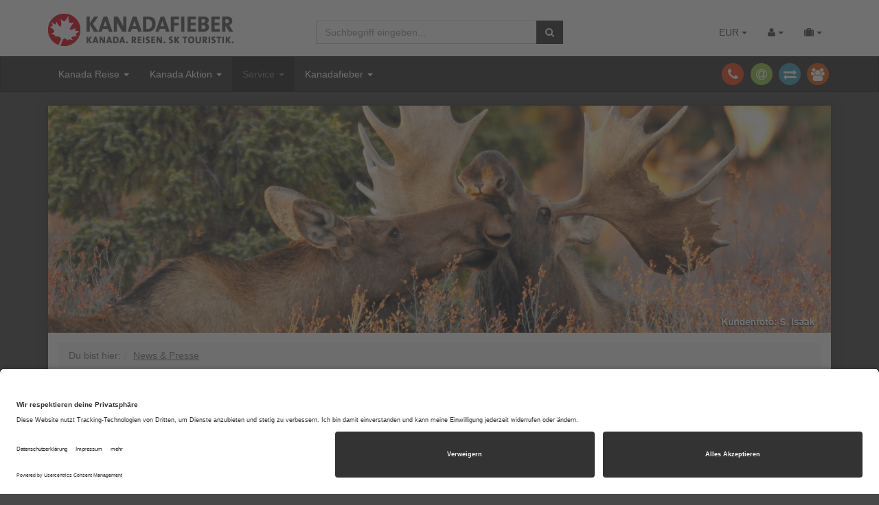

--- FILE ---
content_type: text/html; charset=UTF-8
request_url: https://www.kanadafieber.de/News-Presse-sk-touristik/Kanada-2021-ohne-Traveland-RV.html
body_size: 14082
content:
<!DOCTYPE html>
<html lang="de" >
    <head>
                        <script type="application/javascript" src="https://privacy-proxy.usercentrics.eu/latest/uc-block.bundle.js"></script><meta data-privacy-proxy-server="https://privacy-proxy-server.usercentrics.eu"><script id="usercentrics-cmp" src=https://app.usercentrics.eu/browser-ui/latest/loader.js data-settings-id="jGGH4TRi" async></script><meta http-equiv="X-UA-Compatible" content="IE=edge"><meta name="viewport" id="Viewport" content="width=device-width, initial-scale=1, maximum-scale=1, minimum-scale=1, user-scalable=no"><meta http-equiv="Content-Type" content="text/html; charset=UTF-8"><title>Kanadafieber – Die Kanada Spezialisten | Kanada 2021 ohne Traveland RV </title><meta name="description" content="Kanada 2021 ohne Traveland RV - Kanada 2021 ohne Traveland RV – Explodierende Verkaufszahlen schlucken MietflotteOktober 2020 Von Rainer Schoof Schönes Bild, aber leider keine guten Neuigkeiten für di"><meta name="keywords" content="kanada, 2021, ohne, traveland, rv, news, amp;, presse, wohnmobil"><meta name="twitter:card" content="summary"><meta name="twitter:title" content="Kanadafieber – Die Kanada Spezialisten | Kanada 2021 ohne Traveland RV "><meta name="twitter:description" content="Kanada 2021 ohne Traveland RV - Kanada 2021 ohne Traveland RV – Explodierende Verkaufszahlen schlucken MietflotteOktober 2020 Von Rainer Schoof Schönes Bild, aber leider keine guten Neuigkeiten für di"><meta name="twitter:image" content="https://www.kanadafieber.de/out/pictures/generated/product/1/720_560_75/tl_news(1).jpg"><meta name="twitter:url" content="https://www.kanadafieber.de/News-Presse-sk-touristik/Kanada-2021-ohne-Traveland-RV.html"><meta property="og:site_name" content="https://www.kanadafieber.de/"><meta property="fb:app_id" content="222723204451304"><meta property="og:title" content="Kanadafieber – Die Kanada Spezialisten | Kanada 2021 ohne Traveland RV "><meta property="og:type" content="product"><meta property="og:image" content="https://www.kanadafieber.de/out/pictures/generated/product/1/720_560_75/tl_news(1).jpg"><meta property="og:url" content="https://www.kanadafieber.de/News-Presse-sk-touristik/Kanada-2021-ohne-Traveland-RV.html"><link rel="canonical" href="https://www.kanadafieber.de/News-Presse-sk-touristik/Kanada-2021-ohne-Traveland-RV.html"><!-- Shortcut Icons --><link rel="shortcut icon" href="https://www.kanadafieber.de/out/dd_roxive_sktouristik/img/favicons/favicon.ico?rand=1" type="image/x-icon" />

                <link rel="stylesheet" type="text/css" href="https://www.kanadafieber.de/modules/digidesk/dd_slider/out/src/css/flexslider.min.css" />
<link rel="stylesheet" type="text/css" href="https://www.kanadafieber.de/out/dd_roxive_sktouristik/src/css/style.min.css?1582627097" />
<link rel="stylesheet" type="text/css" href="https://www.kanadafieber.de/modules/digidesk/dd_data_security/out/src/css/style.css" />
<link rel="stylesheet" type="text/css" href="https://www.kanadafieber.de/modules/ddoe/visualcms/out/src/css/font-awesome.min.css" />
<link rel="stylesheet" type="text/css" href="https://www.kanadafieber.de/modules/ddoe/visualcms/out/src/css/photoswipe.min.css" />
<link rel="stylesheet" type="text/css" href="https://www.kanadafieber.de/modules/ddoe/visualcms/out/src/css/style.min.css" />
<link rel="stylesheet" type="text/css" href="https://www.kanadafieber.de/modules/digidesk/dd_filter/out/src/css/style.css" />
<link rel="stylesheet" type="text/css" href="https://www.kanadafieber.de/modules/digidesk/dd_slider/out/src/css/styles.min.css" />


        <!-- HTML5 shim and Respond.js IE8 support of HTML5 elements and media queries -->
        <!--[if lt IE 9]>
        <script src="https://oss.maxcdn.com/libs/html5shiv/3.7.0/html5shiv.js"></script>
        <script src="https://oss.maxcdn.com/libs/respond.js/1.4.2/respond.min.js"></script>
        <![endif]-->
        
<!-- Google tag (gtag.js) -->
<script type="text/plain" data-usercentrics="Google Analytics" async src="https://www.googletagmanager.com/gtag/js?id=G-XTR2X99ECL"></script>
<script type="text/plain" data-usercentrics="Google Analytics">
  window.dataLayer = window.dataLayer || [];
  function gtag(){dataLayer.push(arguments);}
  gtag('js', new Date());

  gtag('config', 'G-XTR2X99ECL');
</script>


	<!-- Matomo -->
	<script type="text/plain" data-usercentrics="Matomo">
  	var _paq = window._paq || [];
  	/* tracker methods like "setCustomDimension" should be called before "trackPageView" */
  	_paq.push(['trackPageView']);
  	_paq.push(['enableLinkTracking']);
  	(function() {
    var u="//www.sktouristik.de/tracking/";
    _paq.push(['setTrackerUrl', u+'matomo.php']);
    _paq.push(['setSiteId', '1']);
    var d=document, g=d.createElement('script'), s=d.getElementsByTagName('script')[0];
    g.type='text/javascript'; g.async=true; g.defer=true; g.src=u+'matomo.js'; s.parentNode.insertBefore(g,s);
  	})();
	</script>
	<!-- End Matomo Code -->    </head>
  <!-- OXID eShop Professional Edition, Version 4, Shopping Cart System (c) OXID eSales AG 2003 - 2026 - http://www.oxid-esales.com -->
    <body class="page-details">

        



                                            
    
                        
        

    
    <div id="header">
        
        <div class="header-box">

                            <div class="container">
            
                <div class="row">
                    <div class="col-xs-5 col-sm-6 col-md-4 logo-col">
                        
                                                                                                                                            <a href="https://www.kanadafieber.de/" title="Kanadafieber – Die Kanada Spezialisten">
                                <img class="logo" src="https://www.kanadafieber.de/out/dd_roxive_sktouristik/img/sk_logo_dark.png" alt="Kanadafieber – Die Kanada Spezialisten" style="width:auto;max-width:270px;height:auto;max-height:50px;">
                                                            </a>
                        
                    </div>
                    <div class="col-xs-7 col-sm-6 col-md-4 col-md-push-4 menus-col">
                        
                            <div class="menu-dropdowns">
                                
                                                                        
                                
                                
                                                                        <div class="btn-group currencies-menu">
        <button type="button" class="btn dropdown-toggle" data-toggle="dropdown">
            
                EUR <span class="caret"></span>
            
        </button>
        <ul class="dropdown-menu" role="menu">
            
                                                                                                                            <li class="active"><a href="https://www.kanadafieber.de/News-Presse-sk-touristik/Kanada-2021-ohne-Traveland-RV.html?cur=0" title="EUR">EUR</a>
                                                        <li><a href="https://www.kanadafieber.de/News-Presse-sk-touristik/Kanada-2021-ohne-Traveland-RV.html?cur=1" title="CHF">CHF</a>
                            
        </ul>
    </div>

                                

                                
                                                                                                                                                                                        <div class="btn-group service-menu showLogin">
    <button type="button" class="btn dropdown-toggle" data-toggle="dropdown" data-href="https://www.kanadafieber.de/mein-konto/">
        
            <i class="icon-user"></i>
                        <span class="caret"></span>
        
    </button>
    <ul class="dropdown-menu pull-right" role="menu">
        
            <li>
                <div class="row">
                    <div class="col-xs-12 col-sm-6 pull-right">
                        <div class="well well-sm">
                            <div class="topPopList">
    
        <span class="lead">Mein SK</span>
        <div class="flyoutBox">
            <ul id="services" class="list-unstyled">
                
                    <li>
                        <a href="https://www.kanadafieber.de/mein-konto/">Profil</a>
                    </li>
                                        <li>
                        <a href="https://www.kanadafieber.de/index.php?cl=account_noticelist"><span>Mein Katalog</span></a>
                                            </li>
                                                                            
            </ul>
        </div>
    
</div>                                                    </div>
                    </div>
                                            <div class="col-xs-12 col-sm-6">
                            <div class="well well-sm">
                                    <form class="form" id="login" name="login" action="https://www.kanadafieber.de/index.php?" method="post">
        <div id="loginBox" class="loginBox" >
            
<input type="hidden" name="lang" value="0" />
            <input type="hidden" name="cnid" value="a5ecefb074f2da373db73ef175190d1f" />
<input type="hidden" name="listtype" value="list" />
<input type="hidden" name="actcontrol" value="details" />

            <input type="hidden" name="fnc" value="login_noredirect">
            <input type="hidden" name="cl" value="details">
                        <input type="hidden" name="pgNr" value="0">
            <input type="hidden" name="CustomError" value="loginBoxErrors">
                            <input type="hidden" name="anid" value="4c8e2d4180231376c601ea3f94563b7a">
            
            <span class="lead">Anmelden</span>

            <div class="form-group">
                <input id="loginEmail" type="email" name="lgn_usr" value="" class="form-control" placeholder="E-Mail-Adresse">
            </div>

            <div class="form-group">
                <div class="input-group">
                    <input id="loginPasword" type="password" name="lgn_pwd" class="form-control" value="" placeholder="Passwort">
                    <span class="input-group-btn">
                        <a class="forgotPasswordOpener btn btn-default" href="https://www.kanadafieber.de/passwort-vergessen/" title="Passwort vergessen?">?</a>
                    </span>
                </div>
            </div>

                            <div class="checkbox">
                    <label>
                        <input type="checkbox" class="checkbox" value="1" name="lgn_cook" id="remember"> Passwort merken
                    </label>
                </div>
            
            <button type="submit" class="btn btn-primary">Anmelden</button>

                            <a class="btn" id="registerLink" role="button" href="https://www.kanadafieber.de/konto-eroeffnen/" title="Registrieren">Registrieren</a>
            
                    </div>
    </form>
                            </div>
                        </div>
                                    </div>
            </li>
        
    </ul>
</div>
                                

                                
                                                                                                                                                                                        <div class="btn-group minibasket-menu">
    <button type="button" class="btn dropdown-toggle" data-toggle="dropdown" data-href="https://www.kanadafieber.de/reiseplaner/">
        
            <i class="icon-suitcase"></i>
                        <span class="caret"></span>
        
    </button>
    <ul class="dropdown-menu pull-right" role="menu">
        
            <li>
                <div class="row">
                    <div class="col-xs-12 pull-right">
                        <div class="well well-sm">
                            

            
            <div class="alert alert-info">Dein Reiseplaner ist leer</div>
        
    
                        </div>
                    </div>
                </div>
            </li>
        
    </ul>
</div>
                                

                                
                                    <div class="btn-group search-jumper">
                                        <a href="#top" type="button" class="btn search-jumper">
                                            <i class="icon-search"></i>
                                        </a>
                                    </div>
                                
                            </div>
                        
                    </div>
                    <div class="col-xs-12 col-sm-12 col-md-4 col-md-pull-4 search-col">
                        
            <form class="form search" role="form" action="https://www.kanadafieber.de/index.php?" method="get" name="search">
            
<input type="hidden" name="lang" value="0" />
            <input type="hidden" name="cl" value="search">

            
                <div class="input-group">
                    
                        <input class="form-control" type="text" id="searchParam" name="searchparam" value="" placeholder="Suchbegriff eingeben...">
                    

                    
                        <span class="input-group-btn">
                            <button type="submit" class="btn btn-primary" title="Suchen">
                                <i class="icon-search"></i>
                            </button>
                        </span>
                    
                </div>
            
        </form>
                        </div>
                </div>


                            </div>
            
            <nav id="mainnav" class="navbar navbar-default" role="navigation">
            <div class="container">
                
                    <div class="row">
                        <div class="col-sm-8 col-xs-12 dd-menu-col">
                            <div class="navbar-header">
                                
                                    <button type="button" class="navbar-toggle" data-toggle="collapse" data-target=".navbar-ex1-collapse">
                                        <span class="sr-only">Toggle navigation</span>
                                        <span class="icon-bar"></span>
                                        <span class="icon-bar"></span>
                                        <span class="icon-bar"></span>
                                    </button>
                                
                            </div>

                            <div class="collapse navbar-collapse navbar-ex1-collapse">
                                <ul id="navigation" class="nav navbar-nav">
                                    
                                                                                                                            
                                                                                                                                                                                                                                                                                                                                                                                                
                                                <li class=" dropdown">
                                                    <a href="https://www.kanadafieber.de/Reisen/" class="dropdown-toggle" data-toggle="dropdown">
                                                        Kanada Reise <b class="caret"></b>                                                    </a>

                                                                                                            <ul class="dropdown-menu">
                                                                                                                                                                                                
                                                                                                                                            <li >
                                                                            <a  href="https://www.kanadafieber.de/Reisen/Wohnmobil/">Wohnmobil</a>
                                                                        </li>
                                                                                                                                                                                                                                                                                                                                    
                                                                                                                                            <li >
                                                                            <a  href="https://www.kanadafieber.de/Reisen/Autoreise/">Autoreise</a>
                                                                        </li>
                                                                                                                                                                                                                                                                                                                                    
                                                                                                                                            <li >
                                                                            <a  href="https://www.kanadafieber.de/Reisen/Lodge-Ranch-Cabin/">Lodge / Unterkunft</a>
                                                                        </li>
                                                                                                                                                                                                                                                                                                                                    
                                                                                                                                            <li >
                                                                            <a  href="https://www.kanadafieber.de/Reisen/Tiere/">Tierbeobachtung</a>
                                                                        </li>
                                                                                                                                                                                                                                                                                                                                    
                                                                                                                                            <li >
                                                                            <a  href="https://www.kanadafieber.de/Reisen/Kleingruppen/">Kleingruppen-Reise</a>
                                                                        </li>
                                                                                                                                                                                                                                                                                                                                    
                                                                                                                                            <li >
                                                                            <a  href="https://www.kanadafieber.de/Reisen/Natur-aktiv/">Natur aktiv</a>
                                                                        </li>
                                                                                                                                                                                                                                                                                                                                                                                                                                                                
                                                                                                                                            <li >
                                                                            <a  href="https://www.kanadafieber.de/Reisen/Wildnisabenteuer/">Wildnisabenteuer</a>
                                                                        </li>
                                                                                                                                                                                                                                                                                                                                    
                                                                                                                                            <li >
                                                                            <a  href="https://www.kanadafieber.de/Reisen/Ausflug/">Ausflug</a>
                                                                        </li>
                                                                                                                                                                                                                                                                                                                                    
                                                                                                                                            <li >
                                                                            <a  href="https://www.kanadafieber.de/Reisen/Stadt/">Stadt</a>
                                                                        </li>
                                                                                                                                                                                                                                                                                                                                    
                                                                                                                                            <li >
                                                                            <a  href="https://www.kanadafieber.de/Reisen/Schiffsreisen/">Fähre</a>
                                                                        </li>
                                                                                                                                                                                                                                                                                                                                    
                                                                                                                                            <li >
                                                                            <a  href="https://www.kanadafieber.de/Reisen/Zuege/">Bahnreise</a>
                                                                        </li>
                                                                                                                                                                                                                                                                                                                                    
                                                                                                                                            <li >
                                                                            <a  href="https://www.kanadafieber.de/Reisen/Winter/">Ski und Winter</a>
                                                                        </li>
                                                                                                                                                                                                                                                                                                                                    
                                                                                                                                            <li >
                                                                            <a  href="https://www.kanadafieber.de/Nordamerika-Reiseberichte/">Reiseberichte</a>
                                                                        </li>
                                                                                                                                                                                                                                                                                                                                    
                                                                                                                                            <li >
                                                                            <a  href="https://www.kanadafieber.de/Reisen/Reisewissen/">Reisewissen</a>
                                                                        </li>
                                                                                                                                                                                                                                                                                                                                                                                                                                                                
                                                                                                                                            <li >
                                                                            <a  href="https://www.kanadafieber.de/Reisen/Reiseziele-im-Fokus/">Reiseziele im Fokus</a>
                                                                        </li>
                                                                                                                                                                                                                                                        </ul>
                                                                                                    </li>
                                                                                                                                                                                
                                                <li class=" dropdown">
                                                    <a href="https://www.kanadafieber.de/Aktionen/" class="dropdown-toggle" data-toggle="dropdown">
                                                        Kanada Aktion <b class="caret"></b>                                                    </a>

                                                                                                            <ul class="dropdown-menu">
                                                                                                                                                                                                                                                                                                                            
                                                                                                                                            <li >
                                                                            <a  href="https://www.kanadafieber.de/Aktionen/Wohnmobil-Fruehbucher-2026/">Wohnmobil-Frühbucher 2026</a>
                                                                        </li>
                                                                                                                                                                                                                                                                                                                                                                                                                                                                                                                                                                                                                                                                                                                                                                        </ul>
                                                                                                    </li>
                                                                                                                                                                                                                                                                                                                                                                                                                                    
                                                                                                                                                                                                                                                                                                                                                                                                                                                                
                                                                                    <li class="active dropdown">
                                                <a role="button" data-href="https://www.kanadafieber.de/Service/">
                                                    Service <b class="caret"></b>
                                                </a>

                                                                                                    <ul class="dropdown-menu">
                                                                                                                                                                                                                                                                                                                                                                                                                                                                                                                                                                                                                                                                                                                                                                                                                                                                                                                                                                                                                                                                                                                                                                                                                                                                                                                                                                                                                                                                                                                                                                                                
                                                                                                                                
                                                                <li ><a href="/kontakt"  >Kurzanfrage</a></li>
                                                                                                                                                                                                                                                                                                                                                                                                                                                    
                                                                                                                                
                                                                <li ><a href="/index.php?cl=dd_appointment"  >Termin vereinbaren</a></li>
                                                                                                                                                                                                                                                                                                                                                                                                                                                    
                                                                                                                                
                                                                <li ><a href="https://www.sktouristik.de/Reisen/Kanada-Tipps/"  >Kanada Tipps A-Z</a></li>
                                                                                                                                                                                                                                                                                                                
                                                                                                                                
                                                                <li ><a href="https://www.kanadafieber.de/Campground-Reservierung-Nationalparks/"  >Campgroundreservierung</a></li>
                                                                                                                                                                                                                                                                                                                
                                                                                                                                
                                                                <li ><a href="https://www.kanadafieber.de/Waldbraende-in-Kanada/"  >Waldbrände in Kanada &amp; Alaska</a></li>
                                                                                                                                                                                                                                                                                                                                                                                                                                                    
                                                                                                                                
                                                                <li ><a href="/Produkt-Fotoshootings/"  >Produktionen in Kanada</a></li>
                                                                                                                                                                                                                                                                                                                
                                                                                                                                
                                                                <li ><a href="https://www.kanadafieber.de/Ruecktrittsversicherung/"  >Reiseversicherung</a></li>
                                                                                                                                                                                                                                                                                                                
                                                                                                                                
                                                                <li ><a href="https://www.kanadafieber.de/Kanadafieber-Newsletter/"  >Newsletter</a></li>
                                                                                                                                                                                                                                                                                                                                                                                                                                                    
                                                                                                                                                                                                                                                                    
                                                                <li class="active"><a href="/NewsPresse/"  class="current">News &amp; Presse</a></li>
                                                                                                                                                                                                                                                                                                                
                                                                                                                                
                                                                <li ><a href="https://www.kanadafieber.de/Messen-Events/"  >Kanada Events</a></li>
                                                                                                                                                                        </ul>
                                                                                            </li>

                                        
                                                                                    <li class=" dropdown">
                                                <a role="button" data-href="https://www.kanadafieber.de/Warum-SK/">
                                                    Kanadafieber <b class="caret"></b>
                                                </a>

                                                                                                    <ul class="dropdown-menu">
                                                                                                                                                                                                                                                                                                                                                                                                                                                                                                                                                                                                                                                                                                                                                                                                                                                                        
                                                                                                                                
                                                                <li ><a href="/Kanadafieber-Shop/"  >Kanadafieber Shop</a></li>
                                                                                                                                                                                                                                                                                                                
                                                                                                                                
                                                                <li ><a href="https://www.kanadafieber.de/Anfahrt/"  >Anfahrt</a></li>
                                                                                                                                                                                                                                                                                                                
                                                                                                                                
                                                                <li ><a href="https://www.kanadafieber.de/UEber-uns/"  >Über uns</a></li>
                                                                                                                                                                                                                                                                                                                                                                                                                                                    
                                                                                                                                
                                                                <li ><a href="/gaestebuch/"  >Feedback</a></li>
                                                                                                                                                                                                                                                                                                                
                                                                                                                                
                                                                <li ><a href="https://www.kanadafieber.de/Garantien/"  >Garantien</a></li>
                                                                                                                                                                                                                                                                                                                                                                                                                                    
                                                                                                                                
                                                                <li ><a href="https://www.kanadafieber.de/Team/"  >Team</a></li>
                                                                                                                                                                                                                                                                                                                                                                                                                                                    
                                                                                                                                
                                                                <li ><a href="/Naturschutz/"  >Naturschutz in Kanada</a></li>
                                                                                                                                                                                                                                                                                                                
                                                                                                                                
                                                                <li ><a href="https://www.kanadafieber.de/Partner-sk-touristik-sk-touristik/"  >Partner</a></li>
                                                                                                                                                                                                                                                                                                                
                                                                                                                                
                                                                <li ><a href="https://www.kanadafieber.de/Wettbewerbe/"  >Wettbewerbe</a></li>
                                                                                                                                                                                                                                                                                                                
                                                                                                                                
                                                                <li ><a href="https://www.kanadafieber.de/Arbeiten-bei-SK/"  >Arbeiten bei Kanadafieber</a></li>
                                                                                                                                                                                                                                                                                                                
                                                                                                                                
                                                                <li ><a href="https://www.kanadafieber.de/Kanadafieber-Magazin/"  >Kanadafieber Magazin</a></li>
                                                                                                                                                                        </ul>
                                                                                            </li>

                                                                                
                                    
                                </ul>
                            </div>
                        </div>

                        <div class="col-sm-4 col-xs-9 text-right dd-help" style="width:250px;float:right;">
                            <span class="quick-link-phone" data-toggle="popover" data-html="true" data-placement="bottom" data-title="Jetzt anrufen" data-content="<a href='tel:+49 (0) 2536 345 910'><i class='fa fa-arrow-circle-right' aria-hidden='true'></i>+49 (0) 2536 345 910</a>">
                                <span class="fa-stack fa-lg">
                                  <i class="fa fa-circle fa-stack-2x"></i>
                                  <i class="fa fa-phone fa-stack-1x fa-inverse"></i>
                                </span>
                            </span>

                            <span class="quick-link-mail" data-toggle="popover" data-html="true" data-placement="bottom" data-title="E-Mail schreiben" data-content="<a href='mailto:mailus@sktouristik.de'><i class='fa fa-arrow-circle-right' aria-hidden='true'></i>mailus@sktouristik.de</a>">
                                <span class="fa-stack fa-lg">
                                  <i class="fa fa-circle fa-stack-2x"></i>
                                  <i class="fa fa-at fa-stack-1x fa-inverse"></i>
                                </span>
                            </span>

                            <span class="quick-link-contact" data-toggle="popover" data-html="true" data-placement="bottom" data-title="Anfrage senden" data-content="<a href='/kontakt'><i class='fa fa-arrow-circle-right' aria-hidden='true'></i>Kurzanfrage</a>">
                                <span class="fa-stack fa-lg">
                                  <i class="fa fa-circle fa-stack-2x"></i>
                                  <i class="fa fa-exchange fa-stack-1x fa-inverse"></i>
                                </span>
                            </span>

                            <!--                                                                                                                                                                                                    <a href="http://www.sktouristik.de/webim/client.php?locale=de&amp;style=simplicity" target="_blank" onclick="if(navigator.userAgent.toLowerCase().indexOf('opera') != -1 &amp;&amp; window.event.preventDefault) window.event.preventDefault();this.newWindow = window.open('http://www.sktouristik.de/webim/client.php?locale=de&amp;style=simplicity&amp;url='+escape(document.location.href)+'&amp;referrer='+escape(document.referrer), 'webim', 'toolbar=0,scrollbars=0,location=0,status=1,menubar=0,width=640,height=480,resizable=1');this.newWindow.focus();this.newWindow.opener=window;return false;" class="quick-link-chat" data-toggle="popover" data-html="true" data-placement="bottom" data-title="Chat " data-content="<span class='dd-chat-off'>Berater&nbsp;offline</span>">
                                    <span class="fa-stack fa-lg">
                                      <i class="fa fa-circle fa-stack-2x"></i>
                                      <i class="fa fa-comments-o fa-stack-1x fa-inverse"></i>
                                    </span>
                                                                    </a>
                            -->

                            <a href="/index.php?cl=dd_appointment" class="quick-link-appointment" data-toggle="popover" data-html="true" data-placement="bottom" data-content="Termin vereinbaren">
                                <span class="fa-stack fa-lg">
                                  <i class="fa fa-circle fa-stack-2x"></i>
                                  <i class="fa fa-users fa-stack-1x fa-inverse"></i>
                                </span>
                            </a>

                            
                            
                        </div>
                    </div>
                

            </div>
        </nav>
    

        </div>

            </div>




    <div id="wrapper" class="container">

            

        <div class="underdog"> 
                            
    

    <script>
            </script>
    

    <div id="promo-carousel" class="flexslider ">
        <ul class="slides">
            
                                    <li class="item">
                        <img src="https://www.kanadafieber.de/out/dd_roxive/img/spinner.gif" data-src="https://www.kanadafieber.de/out/pictures/ddheaderimgs/produkte/nopic/HB_MOOSEKISS.jpg" alt=""/>
                                                                    </li>
                                    <li class="item">
                        <img src="https://www.kanadafieber.de/out/dd_roxive/img/spinner.gif" data-src="https://www.kanadafieber.de/out/pictures/ddheaderimgs/produkte/nopic/HB_FW-FRUEHSTUECK.jpg" alt=""/>
                                                                    </li>
                                    <li class="item">
                        <img src="https://www.kanadafieber.de/out/dd_roxive/img/spinner.gif" data-src="https://www.kanadafieber.de/out/pictures/ddheaderimgs/produkte/nopic/Wenzel-Header.jpg" alt=""/>
                                                                    </li>
                            
        </ul>
    </div>

            
            <div class="main-container">
                                    
    <div class="row"><div class="col-xs-12"><ol id="breadcrumb" class="breadcrumb" itemscope itemtype="https://schema.org/BreadcrumbList"><li class="text-muted">Du bist hier:</li><li itemprop="itemListElement" itemscope itemtype="https://schema.org/ListItem" class="active"><a href="https://www.kanadafieber.de/News-Presse-sk-touristik/"><span itemprop="item" style="display:none;">https://www.kanadafieber.de/News-Presse-sk-touristik/</span><span itemprop="name">News &amp; Presse</span></a><meta itemprop="position" content="1" /></li></ol></div></div>
                
                <div class="row">
                    
                    <div id="content" class="col-xs-12  details">
                        
                                                    
    
        <div id="details_container">
        <div id="details">
                                        
                        
                        <div id="productinfo">
                <div id="detailsMain">
        

    <form class="js-oxProductForm" action="https://www.kanadafieber.de/index.php?" method="post">
        <div class="hidden">
            
<input type="hidden" name="lang" value="0" />
            <input type="hidden" name="cnid" value="a5ecefb074f2da373db73ef175190d1f" />
<input type="hidden" name="listtype" value="list" />
<input type="hidden" name="actcontrol" value="details" />

            <input type="hidden" name="cl" value="details">
            <input type="hidden" name="aid" value="4c8e2d4180231376c601ea3f94563b7a">
            <input type="hidden" name="anid" value="4c8e2d4180231376c601ea3f94563b7a">
            <input type="hidden" name="parentid" value="4c8e2d4180231376c601ea3f94563b7a">
            <input type="hidden" name="panid" value="">
                            <input type="hidden" name="fnc" value="tobasket">
                                </div>

<div class="detailsInfo clear" itemscope itemtype="http://schema.org/Product">
    <div class="row">
                    <div class="col-xs-12 col-md-8">
                                
                    
                                            
                                        

                                                                
                    
                                            <div class="picture img-thumbnail text-center">
                            <a href="https://www.kanadafieber.de/out/pictures/master/product/1/tl_news(1).jpg" id="zoom1" class="cloud-zoom" rel="" data-zoomparams="position: 'left', zoomWidth:'100%', zoomHeight:'100%', smoothMove:1.5, tintOpacity:0, lensOpacity:0, trImg:'https://www.kanadafieber.de/out/dd_roxive/img/dot.png', loadingText:'Laden...'">
                                <img src="https://www.kanadafieber.de/out/pictures/generated/product/1/720_560_75/tl_news(1).jpg" alt="Kanada 2021 ohne Traveland RV ">
                            </a>

                        </div>
                                    

                
                        
                



                
                                    
                    
                    
                    
                
                <div id="swipe-overlay" class="swipe list-unstyled">
                    <div class="close-btn">&times;</div>
                    <ul class="swipe-wrap">
                                                    <li>
                                <div class="fake-table">
                                    <div class="fake-cell">
                                        <img data-src="https://www.kanadafieber.de/out/pictures/master/product/1/tl_news(1).jpg" alt="Kanada 2021 ohne Traveland RV ">
                                    </div>
                                </div>
                            </li>
                                            </ul>
                </div>
            </div>
        
        <!-- 0 -->
        <div class="col-xs-12 col-md-4">
            
            <h1 id="productTitle">
                
                                        <span itemprop="name">Kanada 2021 ohne Traveland RV </span>
                

                                            </h1>

                        <div class="information" itemprop="offers" itemscope itemtype="http://schema.org/Offer">
                
                

<div class="row">
    <input type="hidden" name="dd-product-title" value="Kanada 2021 ohne Traveland RV ">
    <div class="dd-button-call-contact">
        <div class="col-md-12">
            <a class="btn btn-primary submitButton largeButton dd-button-contact" href="https://www.kanadafieber.de/kontakt/?refprod=Kanada+2021+ohne+Traveland+RV" rel="nofollow" style="width: 100%; background-color:#8A0808;color:#FFFFFF">Unverbindliche Angebotsanfrage</a>
        </div>
    </div>
</div>


                

<div class="row">
    <div class="dd-pdf-buttons">
        <div class="col-md-12" style="margin-top: 15px">
            <a class="btn btn-primary submitButton largeButton dd-pdf-action" href="https://www.kanadafieber.de/News-Presse-sk-touristik/Kanada-2021-ohne-Traveland-RV.html?fnc=makepdf&cnid=a5ecefb074f2da373db73ef175190d1f" rel="nofollow" style="width: 100%">Als PDF speichern</a>
        </div>
        <div class="col-md-12" style="margin-top: 15px">
                            <a class="btn btn-primary submitButton largeButton dd-pdf-action pull-right" id="loginToNotice" href="https://www.kanadafieber.de/mein-konto/?anid=4c8e2d4180231376c601ea3f94563b7a&amp;sourcecl=details&amp;cnid=a5ecefb074f2da373db73ef175190d1f&amp;listtype=list&amp;actcontrol=oxwarticledetails" style="width: 100%">Zu PDF-Katalog hinzuf&uuml;gen</a>
                    </div>
    </div>
</div>

                            </div>
        </div>

    </div>
</div>

    </form>
</div>

<div id="detailsRelated" class="detailsRelated clear">
    <div class="relatedInfo relatedInfoFull">
        <div class="row">
                                    <div class="col-xs-12 col-md-12">
                

                                                                    






    


    


            <div class="tabbedWidgetBox clear">
            <ul id="itemTabs" class="nav nav-tabs">
                                    <li class="active"><a href="#description" data-toggle="tab" style="text-decoration: none;">Details<!--Reisedetails--></a></li>
                            </ul>
            <div class="tab-content">
                                                    <div id="description" class="tab-pane active" itemprop="description">
                    <h1>Kanada 2021 ohne Traveland RV – Explodierende Verkaufszahlen schlucken Mietflotte</h1><em>Oktober 2020&nbsp; </em>
<p><em>Von Rainer Schoof</em></p>
<p>Schönes Bild, aber leider keine guten Neuigkeiten für die SK-Kanada-Familie. Leider werden wir alle bis auf weiteres – und dies bereits ab der kommenden Saison 2021 – auf die beliebten Premium-Fahrzeuge unseres Wohnmobilpartners Traveland RV in Vancouver verzichten müssen – vom Navion bis zum Melbourne.<br />
<br />In einem persönlichen Telefonat informierte mich Traveland-CEO Dale Howes darüber, dass Traveland seine Vermietungssparte (Traveland RV Rentals) im Jahr 2021 nicht fortsetzen wird. Der Grund hierfür ist nicht etwa eine corona-bedingte Zwangs- oder Einsparungs-Maßnahme, sondern ironischerweise das komplette Gegenteil: Ähnlich wie in Deutschland und ganz Europa, steht auch in Kanada die Wohnmobilindustrie vor dem Phänomen, dass bei dem Verkauf (nicht Vermietung) der beliebten Freizeitgefährte gerade wöchentlich eine Rekordumsatzzahl die nächste jagt. <br />
<br />Diese grundsätzlich für die Unternehmen natürlich überaus positive Entwicklung führt gerade bei einer Firma mit kleinerer Mietflotte nun in dieser Ausnahmesituation dazu, dass zwar die Altmietfahrzeuge alle abverkauft werden konnten, diese aber nun mit Neufahrzeugen ersetzt werden müssten. Die so allein aus dieser Richtung gesteigerte Nachfrage bündelt sich mit der gerade ohnehin explodierenden Kaufnachfrage und trifft nun leider auf ein signifikant verknappendes Angebot. Die RV-Fabriken kommen mit der Produktion schlichtweg nicht mehr hinterher.<br />
<br />Als Folge dieses Kapazitätsengpasses sieht sich Traveland nach eigenen Angaben derzeit nicht einmal mehr in der Lage, den vollen benötigten Nachschub an Neufahrzeugen in der für das Unternehmen wirtschaftlich wichtigeren Verkaufssparte zu ordern ohne bereits jetzt lange, verkaufsbeeinträchtigende Lieferzeiten in Kauf nehmen zu müssen. Lieferzeiten, die für die Vermietungssparte natürlich so oder so problematisch geworden wären, da es hier ja mit dem Saisonbeginn und existierenden Kundenbuchungen klare Zeitvorgaben gibt, die so nicht einhaltbar scheinen. <br />
<br />Und Corona macht es natürlich nicht einfacher, denn niemand weiß in dieser augenblicklichen Situation wirklich, welche Kapazitäten in den Mietflotten zum Saisonstart 2021 tatsächlich benötigt werden. Ein Lose-Lose-Szenario für die Vermietung. Denn wer möchte eine derzeit überhaupt erst einmal unheimlich schwer zu bekommende Mietflotte mit Neufahrzeugen zu Seite stellen, wenn alle Verkäufer des Unternehmens laut schreien "Gib sie mir – ich kann sie verkaufen"?<br />
<br />Eine skurrile Situation, in der wir unser Bedauern über die Entscheidung Travelands gar nicht verhehlen möchten. Schließlich blicken Traveland und SK Touristik auf eine 25-jährige Partnerschaft zurück, die durchweg von Qualität, Verlässlichkeit und echter Freundschaft geprägt war. Einfach wirklich schade.<br />
<br />Die gute Nachricht: Natürlich haben wir alle betroffenen Kunden bereits informiert. Natürlich sind alle mit Alternativ-Optionen versorgt. Kein SK-Kunde muss auf seinen Kanada-Wohnmobil-Urlaub 2021 verzichten!<br />
<br />Und natürlich geben wir die Hoffnung nicht auf, dass wir Traveland in ein paar Jahren – vielleicht wenn der große Verkaufs-Boom abgeebbt ist – wieder in der Wohnmobil-Vermietungs-Landschaft Westkanadas begrüßen dürfen.</p>

                    
                    
                    
                                                                
                    
                                    </div>
            
                            </div>
        </div>
    
                            </div>
                    </div>
    </div>
    
    


    

</div>            </div>
        </div>
    </div>







    
                                            </div>

                                    </div>
            </div>

            
                        

        <footer id="footer">
            
            <div class="row quick-links">
                
                    <div class="col-xs-12 col-sm-3 col-md-3">
                        <section class="footer-box">
                            <div class="h4">Service</div>
                            <div class="content">
                                
                                    <div class="container-fluid dd-ve-container clearfix"><div class="row"><div class="col-sm-12 col-xs-12"><div class="dd-shortcode-text"><ul><li><a href="/kontakt/">Kontakt</a></li><li><a href="/gaestebuch/">Feedback</a></li><li><a href="/reiseplaner/">Mein Reiseplan</a></li><li><a href="#" onclick="UC_UI.showSecondLayer();">Datenschutzeinstellungen</a></li></ul></div></div></div></div>
                                                                    
                            </div>
                        </section>
                    </div>
                
                
                    <div class="col-xs-12 col-sm-3 col-md-3">
                        <section class="footer-box">
                            <div class="h4">Informationen</div>
                            <div class="content">
                                
                                    <div class="container-fluid dd-ve-container clearfix"><div class="row"><div class="col-sm-12 col-xs-12"><div class="dd-shortcode-text"><ul><li><a href="/Impressum/">Impressum</a></li><li><a href="/AGB/">ARGB</a></li><li><a href="/Datenschutz">Datenschutzerklärung</a></li><li><a href="/Newsletter/">Newsletter</a></li></ul></div></div></div></div>
                                                                    
                            </div>
                        </section>
                    </div>
                
                                    
                    <div class="col-xs-12 col-sm-5 col-sm-offset-1">
                        <section class="footer-box">
                            <div class="content">
                                <div class="row">
                                    <div id="footer-social-links" class="col-xs-12 col-sm-1 text-left">
                                                                                
                                            <ul class="social-links">
                                                                                                                                                            <li>
                                                            <a target="_blank" href="http://www.facebook.com/sktouristik">
                                                                <i class="icon-facebook-official"></i> <span>Facebook</span>
                                                            </a>
                                                        </li>
                                                                                                                                                                                                                                                                        <li>
                                                            <a target="_blank" href="https://www.instagram.com/kanadafieber/">
                                                                <i class="icon-instagram"></i> <span>Instagram</span>
                                                            </a>
                                                        </li>
                                                                                                        <!--                                                        <li>
                                                            <a target="_blank" href="https://www.pinterest.de/sktouristik/">
                                                                <i class="icon-pinterest"></i> <span>Pinterest</span>
                                                            </a>
                                                        </li>
                                                    -->
                                                                                                            <li>
                                                            <a target="_blank" href="http://www.youtube.com/user/SKtouristik">
                                                                <i class="icon-youtube-square"></i> <span>YouTube</span>
                                                            </a>
                                                        </li>
                                                                                                                                                                                                    </ul>
                                        
                                                                            </div>


                                    <div class="col-xs-12 col-sm-11">
                                        <div class="info-contact">
                                            <div class="container-fluid dd-ve-container clearfix"><div class="row"><div class="col-sm-12 col-xs-12"><div class="dd-shortcode-text"><p>SK Touristik GmbH<br>48308 Senden-Bösensell<br>Tel: +49 (0) 2536 345 910<br><b><br>
Öffnungszeiten</b>: Mo.-Fr. 09:00-17:00

</p></div></div></div></div>
                                                                                                                                                                            </div>
                                    </div>
                                </div>

                            </div>
                        </section>
                    </div>
                
            </div>
        </footer>



    </div>    


    </div>

    <div id="dhtmltooltip"></div>
    <span id="dhtmlpointer"></span>

                <div id="fb-root"></div>
    <script>
        window.onload = function() {
            var d = document;
            var s = 'script';
            var id = 'facebook-jssdk';
            var js, fjs = d.getElementsByTagName(s)[0];
            if (d.getElementById(id)) return;
            js = d.createElement(s); js.id = id;
            js.async = true;
            js.src = "//connect.facebook.net/de_DE/sdk.js#xfbml=1&version=v2.7&appId=222723204451304";
            fjs.parentNode.insertBefore(js, fjs);
        };
    </script>
    
    
    <i class="icon-chevron-circle-up icon-4x" id="jumptotop"></i>

                
                
        

    









<!-- Root element of PhotoSwipe. Must have class pswp. -->
<div class="pswp" tabindex="-1" role="dialog" aria-hidden="true">

    <!-- Background of PhotoSwipe.
         It's a separate element as animating opacity is faster than rgba(). -->
    <div class="pswp__bg"></div>

    <!-- Slides wrapper with overflow:hidden. -->
    <div class="pswp__scroll-wrap">

        <!-- Container that holds slides.
            PhotoSwipe keeps only 3 of them in the DOM to save memory.
            Don't modify these 3 pswp__item elements, data is added later on. -->
        <div class="pswp__container">
            <div class="pswp__item"></div>
            <div class="pswp__item"></div>
            <div class="pswp__item"></div>
        </div>

        <!-- Default (PhotoSwipeUI_Default) interface on top of sliding area. Can be changed. -->
        <div class="pswp__ui pswp__ui--hidden">

            <div class="pswp__top-bar">

                <!--  Controls are self-explanatory. Order can be changed. -->

                <div class="pswp__counter"></div>

                <button class="pswp__button pswp__button--close" title="Close (Esc)"></button>

                <button class="pswp__button pswp__button--share" title="Share"></button>

                <button class="pswp__button pswp__button--fs" title="Toggle fullscreen"></button>

                <button class="pswp__button pswp__button--zoom" title="Zoom in/out"></button>

                <!-- Preloader demo http://codepen.io/dimsemenov/pen/yyBWoR -->
                <!-- element will get class pswp__preloader--active when preloader is running -->
                <div class="pswp__preloader">
                    <div class="pswp__preloader__icn">
                        <div class="pswp__preloader__cut">
                            <div class="pswp__preloader__donut"></div>
                        </div>
                    </div>
                </div>
            </div>

            <div class="pswp__share-modal pswp__share-modal--hidden pswp__single-tap">
                <div class="pswp__share-tooltip"></div>
            </div>

            <button class="pswp__button pswp__button--arrow--left" title="Previous (arrow left)">
            </button>

            <button class="pswp__button pswp__button--arrow--right" title="Next (arrow right)">
            </button>

            <div class="pswp__caption">
                <div class="pswp__caption__center"></div>
            </div>

        </div>

    </div>

</div>

            <script>
    var oRoxIVE = oRoxIVE || [];
    oRoxIVE.i18n =
        {
            DD_FORM_VALIDATION_VALIDEMAIL:     'Bitte eine gültige E-Mail-Adresse eingeben.',
            DD_FORM_VALIDATION_PASSWORDAGAIN:  'Die Passwörter stimmen nicht überein.',
            DD_FORM_VALIDATION_NUMBER:         'Bitte eine Zahl eingeben.',
            DD_FORM_VALIDATION_INTEGER:        'Es sind keine Nachkommastellen erlaubt.',
            DD_FORM_VALIDATION_POSITIVENUMBER: 'Bitte eine positive Zahl eingeben.',
            DD_FORM_VALIDATION_NEGATIVENUMBER: 'Bitte eine negative Zahl eingeben.',
            DD_FORM_VALIDATION_REQUIRED:       'Bitte fülle dieses Feld aus.',
            DD_FORM_VALIDATION_CHECKONE:       'Bitte mindestens eine Option auswählen.'
        };
</script>            






    
    
        




    

    



        
        <!--[if gte IE 9]><style type="text/css"> .gradient { filter: none; } </style><![endif]-->
        <script type="text/javascript" src="https://www.kanadafieber.de/out/dd_roxive/src/js/libs/jquery.min.js?1474468689"></script>
<script type="text/javascript" src="https://www.kanadafieber.de/out/dd_roxive/src/js/libs/jquery-migrate.min.js?1474468689"></script>
<script type="text/javascript" src="https://www.kanadafieber.de/out/dd_roxive/src/js/libs/cookie/jquery.cookie.min.js?1474468689"></script>
<script type="text/javascript" src="https://www.kanadafieber.de/out/dd_roxive/src/js/libs/jquery-ui.min.js?1474468689"></script>
<script type="text/javascript" src="https://www.kanadafieber.de/out/dd_roxive/src/js/libs/bootstrap-select.min.js?1474468689"></script>
<script type="text/javascript" src="https://www.kanadafieber.de/out/dd_roxive/src/js/libs/bootstrap.min.js?1474468689"></script>
<script type="text/javascript" src="https://www.kanadafieber.de/out/dd_roxive_sktouristik/src/js/theme.min.js?1692972832"></script>
<script type="text/javascript" src="https://www.kanadafieber.de/out/dd_roxive/src/js/libs/jquery.flexslider-min.min.js?1474468689"></script>
<script type="text/javascript" src="https://www.kanadafieber.de/out/dd_roxive/src/js/libs/unveil.min.js?1474468689"></script>
<script type="text/javascript" src="https://www.kanadafieber.de/modules/ddoe/visualcms/out/src/js/photoswipe.min.js"></script>
<script type="text/javascript" src="https://www.kanadafieber.de/modules/ddoe/visualcms/out/src/js/scripts.min.js"></script>
<script type="text/javascript" src="https://www.kanadafieber.de/modules/digidesk/dd_data_security/out/src/js/scripts.js"></script>
<script type="text/javascript" src="https://www.kanadafieber.de/modules/digidesk/dd_currency_chooser/out/src/js/scripts.js"></script>
<script type="text/javascript" src="https://www.kanadafieber.de/modules/digidesk/dd_filter/out/src/js/scripts.js"></script>
<script type="text/javascript" src="https://www.kanadafieber.de/out/dd_roxive/src/js/libs/cloudzoom.min.js?1474468689"></script>
<script type="text/javascript" src="https://www.kanadafieber.de/out/dd_roxive/src/js/widgets/oxmorepictures.min.js?1474468689"></script>
<script type="text/javascript" src="https://www.kanadafieber.de/out/dd_roxive/src/js/libs/hammer.min.js?1474468689"></script>
<script type="text/javascript" src="https://www.kanadafieber.de/out/dd_roxive/src/js/libs/modernizr.min.js?1474468689"></script>
<script type="text/javascript" src="https://www.kanadafieber.de/out/dd_roxive/src/js/libs/carousel.min.js?1474468689"></script>
<script type="text/javascript" src="https://www.kanadafieber.de/out/dd_roxive_sktouristik/src/js/libs/pages/details.min.js?1734341994"></script>
<script type="text/javascript" src="https://www.kanadafieber.de/modules/digidesk/dd_slider/out/src/js/jquery.flexslider.min.js"></script>
<script type="text/javascript" src="https://www.kanadafieber.de/modules/digidesk/dd_slider/out/src/js/flowtype.min.js"></script>
<script type="text/javascript">
$('#zoom1').attr( 'rel', $('#zoom1').attr('data-zoomparams'));
$( document ).ready( function() { if( !window.isMobileDevice() ) $('.cloud-zoom, .cloud-zoom-gallery').CloudZoom(); RoxIVE.initDetailsEvents(); });
$( document ).ready( function() { RoxIVE.initEvents();});
$('#morePicsContainer').oxMorePictures();
$(function(){
                                    isMobileDevice() ?
                                        $('#mainnav .dd-help > span').popover({ trigger: 'click' }) :
                                        $('#mainnav .dd-help > span, #mainnav .dd-help > a').popover({ trigger: 'hover', delay: { "show": 0, "hide": 3000 } });

                                    $('#mainnav .dd-help > span, #mainnav .dd-help > a' ).on('mouseenter', function() { $(this ).siblings('span, a' ).popover('hide'); });
                                });
var initPromoCarousel = function()
        {
            $( '#promo-carousel' ).flexslider(
                    {
                        animation: "fade",
                        controlNav: false,
                        start: function() {
                            $("#promo-carousel img").unveil(0, function() {
                                $(this).load(function() {
                                    this.style.opacity = 1;
                                });

                                $( "#promo-carousel" ).css( 'opacity', 1 );
                            });
                        }
                    }
            );
        };
        if ( !window.matchMedia('(max-width: 767px)').matches )
        {
            $( window ).load(
                    function ()
                    {
                        initPromoCarousel();
                    }
            );
        }
        $( window ).resize(
                function ()
                {
                    if ( !window.matchMedia('(max-width: 767px)').matches )
                    {
                        initPromoCarousel();
                    }
                }
        );
$( function ()
                {
                    var $slider = $( '.flexslider#dd_slider_startpageslider' );

                    $slider.flexslider(
                        {
                            animation:      'fade',
                            controlNav:     true,
                            directionNav:   true,
                            prevText:       'Zur&uuml;ck',
                            nextText:       'Vor',
                            slideshowSpeed: 7000,
                            animationSpeed: 600,
                            slideshow:      true,
                            randomize:      false,
                            smoothHeight:   true,

                            start: function ()
                               {
                                                                  }
                        }
                    );

                    $( window ).load( function ()
                        {
                            window.setTimeout(
                                function ()
                                {
                                    $( '.dd-slider-item-resp-caption', $slider ).flowtype(
                                        {
                                            minFont:   6,
                                            maxFont:   14,
                                            fontRatio: 82
                                        }
                                    );
                                },
                                100
                            );
                        }
                    );
                }
            );
</script>

        
        

        
        <!--[if (gte IE 6)&(lte IE 8)]>
        <script type="text/javascript" src="https://www.kanadafieber.de/out/dd_roxive/src/js/libs/IE9.min.js"></script>
        <![endif]-->
  	 		

    </body>
</html>

--- FILE ---
content_type: text/css
request_url: https://www.kanadafieber.de/modules/ddoe/visualcms/out/src/css/style.min.css
body_size: 2549
content:
.dd-ve-container{padding:0;width:100%}.dd-ve-container .nav{margin:0}.dd-ve-container .nav li{padding:0}.dd-ve-container .tab-content{margin-top:20px}.dd-boxed-container .dd-fullwidth{margin:0 -15px;padding:0 15px}.dd-background{position:static;overflow:hidden;background-repeat:no-repeat;background-position:center center}.dd-background.dd-fullwidth{background-size:cover}.dd-background.dd-background-fixed{background-attachment:fixed}.dd-ve-landing{position:relative;width:100%;height:100%;background:#fff;overflow-x:hidden;overflow-y:auto}.dd-ve-landing .dd-background{background-position:top center}.dd-ve-landing h1,.dd-ve-landing .h1{font-size:46px}.dd-ve-landing h2,.dd-ve-landing .h2{font-size:38px}.dd-ve-landing h3,.dd-ve-landing .h3{font-size:30px}.dd-ve-landing h4,.dd-ve-landing .h4{font-size:24px}.dd-ve-landing p{font-size:22px;opacity:.8}.dd-ve-landing .dd-shortcode-text h1,.dd-ve-landing .dd-shortcode-text h2,.dd-ve-landing .dd-shortcode-text h3,.dd-ve-landing .dd-shortcode-text h4{padding:40px 0 20px}.dd-highlight-box{padding:60px 0}.dd-carousel.dd-carousel-centered .dd-carousel-col{display:table-cell;float:none;vertical-align:middle;text-align:center}.dd-carousel.dd-carousel-centered .dd-carousel-col img{margin:0 auto}.dd-circle{display:block;text-align:center;border-radius:100%;border:0;width:30px;height:30px;line-height:30px;background:#333;color:#fff}.dd-icon-box{padding:20px;margin-bottom:30px}.dd-icon-box .dd-icon{margin-bottom:20px}.dd-icon-box .dd-icon.dd-circle{width:80px;height:80px;line-height:100px;margin:0 auto 20px}.dd-icon-box .dd-icon,.dd-icon-box .dd-icon-text{text-align:center}.dd-icon-box.dd-icon-box-left{float:left;clear:both}.dd-icon-box.dd-icon-box-left .dd-icon{float:left;margin:0 20px 20px 0}.dd-icon-box.dd-icon-box-left .dd-icon-text{text-align:left;overflow:hidden}.dd-image-box{position:relative;overflow:hidden;margin:15px auto}.dd-image-box img{display:block;max-width:100%;height:auto}.dd-image-box .dd-image-caption{position:absolute;bottom:0;left:0;right:0;padding:10px 15px;background:rgba(0,0,0,0.5);color:#fff;font-weight:bold;font-size:14px}.dd-hero-box{position:relative}.dd-hero-box .dd-hero-inner{display:table;table-layout:fixed;width:100%;height:100%}.dd-hero-box .dd-hero-inner .dd-hero-holder{display:table-cell;vertical-align:middle;padding:136px 11.5%;width:100%}.dd-hero-box h1{font-size:46px;font-weight:bold;margin:0 0 20px}.dd-hero-box p{font-size:30px;opacity:.8;margin:0 0 30px}.dd-hero-box a.btn{opacity:.8;border:3px solid #111;color:#111;border-radius:30px;text-decoration:none;font-size:18px;font-weight:bold}.dd-hero-box a.btn:hover{opacity:1}

--- FILE ---
content_type: text/javascript
request_url: https://www.kanadafieber.de/modules/digidesk/dd_data_security/out/src/js/scripts.js
body_size: 401
content:
/**
 *
 *     |o     o    |          |
 * ,---|.,---..,---|,---.,---.|__/
 * |   |||   |||   ||---'`---.|  \
 * `---'``---|``---'`---'`---'`   `
 *       `---'    [media solutions]
 *
 * @copyright   (c) digidesk - media solutions
 * @link        http://www.digidesk.de
 * @author      digidesk - media solutions
 * @version     Git: $Id$
 */

$( document ).ready( function () {
                         // Wird ausgeführt, sobald der Browser das Ready-State zurückgibt.
                     }
);

--- FILE ---
content_type: text/javascript
request_url: https://www.kanadafieber.de/out/dd_roxive_sktouristik/src/js/theme.min.js?1692972832
body_size: 7233
content:
+function(a){"use strict";!function(){if("-ms-user-select"in document.documentElement.style&&navigator.userAgent.match(/IEMobile\/10\.0/)){var a=document.createElement("style");a.appendChild(document.createTextNode("@-ms-viewport{width:auto!important}")),document.getElementsByTagName("head")[0].appendChild(a)}}(),"undefined"==typeof RoxIVE&&(window.RoxIVE={}),a(function(){function b(){var b=a("#mainnav").find(".navbar-collapse"),d=a("#navigation"),e=d.find(".moreLinks");if(c.width()<=755)return e.before(e.find("> ul > li")),void e.remove();if(e.length)e.before(e.find("> ul > li"));else{var f=document.createElement("li"),g=document.createElement("a"),h=document.createElement("ul");f.className="dropdown moreLinks",g.className="dropdown-toggle",g.innerHTML='Mehr <span class="caret"></span>',g.setAttribute("data-toggle","dropdown"),h.className="dropdown-menu",h.setAttribute("role","menu"),f.appendChild(g),f.appendChild(h),d.append(f),e=a(f)}var i=b.width(),j=d.find("> li").not(".moreLinks"),k=0,l=[];i-=e.width(),j.each(function(){var b=a(this);k+=b.outerWidth(),k>i&&l.push(b)}),l.length?e.find("> ul").append(l):e.remove()}var c=a(window),d=a("#header"),e=a("#wrapper"),f=a("#basket_list"),g=a("#jumptotop"),h=a("#econdaRecommendations"),i=a("input.oxValidate_enterPass"),j=parseInt(e.css("padding-top"),10),k=a("body").hasClass("is-checkout");window.isMobileDevice=function(){var a=!1;return function(b){(/(android|bb\d+|meego).+mobile|avantgo|bada\/|blackberry|blazer|compal|elaine|fennec|hiptop|iemobile|ip(hone|od)|iris|kindle|lge |maemo|midp|mmp|mobile.+firefox|netfront|opera m(ob|in)i|palm( os)?|phone|p(ixi|re)\/|plucker|pocket|psp|series(4|6)0|symbian|treo|up\.(browser|link)|vodafone|wap|windows (ce|phone)|xda|xiino/i.test(b)||/1207|6310|6590|3gso|4thp|50[1-6]i|770s|802s|a wa|abac|ac(er|oo|s\-)|ai(ko|rn)|al(av|ca|co)|amoi|an(ex|ny|yw)|aptu|ar(ch|go)|as(te|us)|attw|au(di|\-m|r |s )|avan|be(ck|ll|nq)|bi(lb|rd)|bl(ac|az)|br(e|v)w|bumb|bw\-(n|u)|c55\/|capi|ccwa|cdm\-|cell|chtm|cldc|cmd\-|co(mp|nd)|craw|da(it|ll|ng)|dbte|dc\-s|devi|dica|dmob|do(c|p)o|ds(12|\-d)|el(49|ai)|em(l2|ul)|er(ic|k0)|esl8|ez([4-7]0|os|wa|ze)|fetc|fly(\-|_)|g1 u|g560|gene|gf\-5|g\-mo|go(\.w|od)|gr(ad|un)|haie|hcit|hd\-(m|p|t)|hei\-|hi(pt|ta)|hp( i|ip)|hs\-c|ht(c(\-| |_|a|g|p|s|t)|tp)|hu(aw|tc)|i\-(20|go|ma)|i230|iac( |\-|\/)|ibro|idea|ig01|ikom|im1k|inno|ipaq|iris|ja(t|v)a|jbro|jemu|jigs|kddi|keji|kgt( |\/)|klon|kpt |kwc\-|kyo(c|k)|le(no|xi)|lg( g|\/(k|l|u)|50|54|\-[a-w])|libw|lynx|m1\-w|m3ga|m50\/|ma(te|ui|xo)|mc(01|21|ca)|m\-cr|me(rc|ri)|mi(o8|oa|ts)|mmef|mo(01|02|bi|de|do|t(\-| |o|v)|zz)|mt(50|p1|v )|mwbp|mywa|n10[0-2]|n20[2-3]|n30(0|2)|n50(0|2|5)|n7(0(0|1)|10)|ne((c|m)\-|on|tf|wf|wg|wt)|nok(6|i)|nzph|o2im|op(ti|wv)|oran|owg1|p800|pan(a|d|t)|pdxg|pg(13|\-([1-8]|c))|phil|pire|pl(ay|uc)|pn\-2|po(ck|rt|se)|prox|psio|pt\-g|qa\-a|qc(07|12|21|32|60|\-[2-7]|i\-)|qtek|r380|r600|raks|rim9|ro(ve|zo)|s55\/|sa(ge|ma|mm|ms|ny|va)|sc(01|h\-|oo|p\-)|sdk\/|se(c(\-|0|1)|47|mc|nd|ri)|sgh\-|shar|sie(\-|m)|sk\-0|sl(45|id)|sm(al|ar|b3|it|t5)|so(ft|ny)|sp(01|h\-|v\-|v )|sy(01|mb)|t2(18|50)|t6(00|10|18)|ta(gt|lk)|tcl\-|tdg\-|tel(i|m)|tim\-|t\-mo|to(pl|sh)|ts(70|m\-|m3|m5)|tx\-9|up(\.b|g1|si)|utst|v400|v750|veri|vi(rg|te)|vk(40|5[0-3]|\-v)|vm40|voda|vulc|vx(52|53|60|61|70|80|81|83|85|98)|w3c(\-| )|webc|whit|wi(g |nc|nw)|wmlb|wonu|x700|yas\-|your|zeto|zte\-/i.test(b.substr(0,4)))&&(a=!0)}(navigator.userAgent||navigator.vendor||window.opera),a},c.scroll(function(b){var c=a(this),e=parseInt(d.height(),10),f=isMobileDevice()?parseInt(d.find(".logo-col").height(),10):0,h=isMobileDevice()?parseInt(d.find(".search-col").height(),10):0,i=isMobileDevice()?20:0;e-=f,e-=h,e-=i,k||isMobileDevice()||(c.scrollTop()>j?d.hasClass("fixed")||(a("#wrapper").css("padding-top",j+e),d.addClass("fixed")):d.hasClass("fixed")&&(a("#wrapper").css("padding-top",j),d.removeClass("fixed"))),g.toggleClass("show",c.scrollTop()>=300)}),a('a[data-toggle="tab"]').on("shown.bs.tab",function(b){a(this.getAttribute("href")).find("img").unveil()}),g.click(function(){a("html, body").animate({scrollTop:0},600)}),a("#header .dropdown-menu input, #header .dropdown-menu label, #header .dropdown-menu button, #header .dropdown-menu").click(function(a){a.stopPropagation()}),a(".nav").on("mouseenter","li.dropdown",function(b){c.width()>=760&&a(this).addClass("open")}).on("mouseleave","li.dropdown",function(b){c.width()>=760&&a(this).removeClass("open")}).on("click","li.dropdown",function(a){a.stopPropagation()}),d.find(".menu-dropdowns button[data-href], .dropdown > a[data-href]").click(function(b){var c=a(this);"none"==c.find(".caret").css("display")&&(b.stopPropagation(),document.location.href=c.attr("data-href"))}),isMobileDevice()||d.find(".menu-dropdowns .dropdown-toggle").click(function(){a("#mainnav .dd-help > span").popover("hide")}),h.length&&a.get(window.sBaseUrl+"cl=tpl&tpl=ajax_econda_recommendations.tpl&actcl="+sActCl,function(a,b,c){h.html(a),h.find("img").unveil()});var l=a("#filterList");l.length&&l.find(".dropdown-menu li").click(function(){var b=a(this);b.parent().prev().val(b.children().first().data("selection-id")),b.closest("form").submit()});var m=a("#sidebar"),n=m.find(".box.categorytree");if(n.length&&n.find(".toggleTree").on("click touch",function(){var b=a(this),c=b.parents(".categorytree").find(".categoryBox");b.hasClass("icon-caret-down")?(b.removeClass("icon-caret-down"),b.attr("class","icon-caret-up "+b.attr("class")),c.attr("style","display:block!important")):(b.removeClass("icon-caret-up"),b.attr("class","icon-caret-down "+b.attr("class")),c.removeAttr("style"))}),RoxIVE.initEvents=function(){a("img").each(function(){a(this).parents(".productBox").length?a(this).unveil(0,function(){a(this).load(function(){a(this).parent().css({"background-image":"none"}).css({"background-image":'url("'+a(this).prop("src")+'")',"background-size":"cover"}),a(this).hasClass("listitem")||a(this).hide()})}):a(this).unveil()}),a(".selectpicker").selectpicker(),a(".hasTooltip").tooltip(),a(".hasPopover").popover()},RoxIVE.initEvents(),b(),c.resize(function(){b()}),f.length&&(a("#basket_form").on("submit",function(b){var c=a(this),d=c.find(".hidden-xs"),e=c.find(".visible-xs");d.is(":hidden")&&d.remove(),e.is(":hidden")&&e.remove()}),f.find(".toggle-actions").click(function(b){b.preventDefault();var c=a(this),d=c.parents("li").first().find(".row.toggable");d.slideToggle(150,function(){c.find("i").attr("class",d.is(":visible")?"icon-chevron-up":"icon-chevron-down")})})),i.length){var o=i.val(),p=a(".oxValidate_pwd");i.keyup(function(a){p.length&&(o!=a.target.value?p.slideDown("fast"):p.is(":visible")&&p.slideUp("fast"))})}var q=a(".dd-article-variants-box");a("ul",q).length&&q.each(function(){var b=a(this).closest("form").find(".picture img"),c=!1;b.data("original-image",b.data("src")),a(".dd-article-variant a").on("mouseenter",function(b){var d=a(this).closest("form").find(".picture img");a(this).data("image-url")&&(d.attr("src",a(this).data("image-url")),c=!0)}).on("mouseleave",function(b){var d=a(this).closest("form").find(".picture img");c=!1,window.setTimeout(function(){c||d.attr("src",d.data("original-image"))},300)})})}),a(window).load(function(){window.setTimeout(function(){a("img").unveil()},500)}),a(".setCookiesNotification").click(function(){location.reload()})}(jQuery);

--- FILE ---
content_type: text/javascript
request_url: https://www.kanadafieber.de/modules/digidesk/dd_currency_chooser/out/src/js/scripts.js
body_size: 890
content:
/**
 *
 *     |o     o    |          |    
 * ,---|.,---..,---|,---.,---.|__/ 
 * |   |||   |||   ||---'`---.|  \ 
 * `---'``---|``---'`---'`---'`   `
 *       `---'    [media solutions]
 *
 * @copyright   (c) digidesk - media solutions
 * @link        http://www.digidesk.de
 * @author      digidesk - media solutions
 * @version     Git: $Id$
 */

$( document ).ready( function()
    {
        $( document ).on('change', 'select.ddCurrencySelect', function(){
            var iSelCurr = $( this ).val();
            document.cookie = "ddSelectedCurrency=" + iSelCurr + ";path=/";

            $('span.ddPrice').each( function( index ) {
                obj = $( this ).data( "prices" );
                $( this ).html( obj[ iSelCurr ] );
            });

            $('select.ddCurrencySelect').each( function( index ) {
                $( this ).val( iSelCurr );
                $( this ).selectpicker( 'refresh' );
            });
        });
    }
);